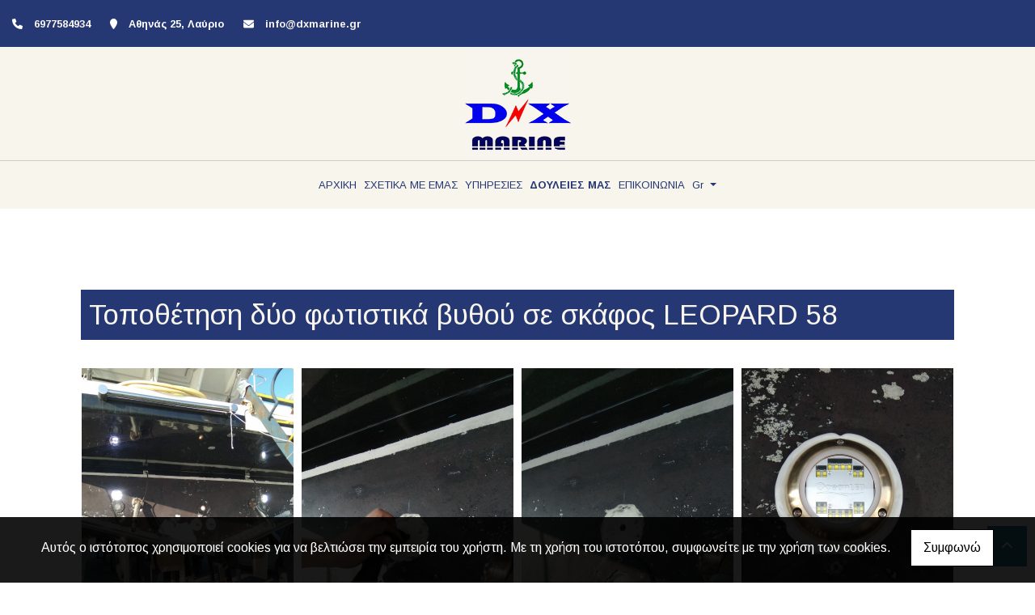

--- FILE ---
content_type: text/html; charset=UTF-8
request_url: https://dxmarine.gr/el/dxmarine-ws03
body_size: 6322
content:
<!DOCTYPE html><html class="no-js" lang="el">
    <head>

        <meta charset="UTF-8">

        <title>Τοποθέτηση δύο φωτιστικά βυθού σε σκάφος LEOPARD 58 - Ηλεκτρολόγος Σκαφών Αναψυχής Αττική | DX MARINE</title>
        <meta name="viewport" content="width=device-width, initial-scale=1">
        <meta name="description" content="Για περισσότερα από 20 χρόνια, η επιχείρησή μας DX MARINE στην Αττική, δραστηριοποιείται με ηλεκτρολογικές εγκαταστάσεις, σε ισχυρά και ασθενή ρεύματα, παρέχοντας ποιοτικές υπηρεσίες" />
        <meta name="keywords" content="Ηλεκτρολόγος Σκαφών Αναψυχής Αττική, Εγκατάσταση Φωτοβολταϊκών σε Σκάφη Αττική, Ηλεκτρολογικές Εγκαταστάσεις Σκαφών Αναψυχής Αττική, Ανακαίνιση Ηλεκτρολογικών Εγκαταστάσεων Σκαφών Αναψυχής Αττική, Ανακατασκευές Σκαφών Αναψυχής Αττική, Επισκευή Σκαφών Αναψυχής Αττική, Αντικατάσταση Κεντρικού Πίνακα Σκαφών Αναψυχής Αττική, Εξωτερικός Φωτισμός Σκαφών Αναψυχής Αττική, Εσωτερικός Φωτισμός Σκαφών Αναψυχής Αττική, Τοποθέτηση Φωτιστικών Βυθού Σκαφών Αναψυχής Αττική, Εγκατάσταση Φωτοβολταϊκών Σκαφών Αναψυχής Αττική, Service σε Μίζες Σκαφών Αναψυχής Αττική,  Service σε Δυναμό Σκαφών Αναψυχής Αττική, " />
        <link rel="shortcut icon" href="https://www.4ty.gr/favicon.ico">

        
        <link rel="alternate" href="https://dxmarine.gr/el/dxmarine-ws03" hreflang="el" /><link rel="alternate" href="https://dxmarine.gr/en/dxmarine-ws03" hreflang="en" />

        <meta property= "og:title" content="ΗΛΕΚΤΡΟΛΟΓΟΙ DX MARINE | Ηλεκτρολόγος Σκαφών Αναψυχής Αττική" />
<meta property= "og:type" content="organization" />
<meta property= "og:url" content="https://dxmarine.gr/el/dxmarine-ws03" />
<meta property= "og:image" content="https://content.4ty.gr/merchants/logos/2022/12/65832-DXLOGOS.jpg" />
<meta property= "og:site_name" content="4ty.gr" />
<meta property= "fb:admins" content="530698414" />
<meta property= "og:description" content="												&nbsp;																											&nbsp;																																				&nbsp;																&nbsp;																DX MARINE						Ηλεκ" />
<meta property= "place:location:latitude" content="37.713776961098" />
<meta property= "place:location:longitude" content="24.053025514767" />
<meta property= "watergategr:contact:street_address" content="Αθηνάς 25" />
<meta property= "watergategr:contact:locality" content="Λαύριο" />
<meta property= "watergategr:contact:region" content="Αττική" />
<meta property= "watergategr:contact:postal_code" content="19500" />
<meta property= "watergategr:contact:country_name" content="Greece" />
<meta property= "watergategr:contact:email" content="info@dxmarine.gr" />
<meta property= "watergategr:contact:phone_number" content="6977584934" />

                <link href="https://fonts.googleapis.com/css?family=Arimo:400,700&display=swap&subset=greek-ext" rel="stylesheet">
        <link rel="stylesheet" href="/templates/bakery_no_tear/vendor/bootstrap/css/bootstrap.min.css" />
                <link rel="stylesheet" href="/templates/bakery_no_tear/template/template-styles.css" media="screen" />
        
        <script src="https://cdn.jsdelivr.net/npm/appblocks@1.3.0/dist/appblocks.min.js"></script>
        <script src="https://www.google.com/recaptcha/api.js?render=explicit"></script>
        

                <script>
            var galinks = ['4ty.gr', '4tyshop.gr', location.hostname.indexOf('www.') == 0 ? location.hostname.substr(4) : location.hostname];
            (function(i,s,o,g,r,a,m){i['GoogleAnalyticsObject']=r;i[r]=i[r]||function(){
                    (i[r].q=i[r].q||[]).push(arguments)},i[r].l=1*new Date();a=s.createElement(o),
                m=s.getElementsByTagName(o)[0];a.async=1;a.src=g;m.parentNode.insertBefore(a,m)
            })(window,document,'script','//www.google-analytics.com/analytics.js','ga');
            ga('create', 'UA-10296950-1', 'auto', {allowLinker: true});
            ga('require', 'linker');
            ga('linker:autoLink', galinks);
            ga('send', 'pageview');
        </script>
        
        
        
        <script>
            var templatePath = "/templates/bakery_no_tear";
        </script>

                
        
        <!-- <script>
            _atrk_opts = { atrk_acct:"+cqim1akGFL1vg", domain:"4ty.gr" ,dynamic: true};
            (function() { var as = document.createElement('script'); as.type = 'text/javascript'; as.async = true; as.src = "https://d31qbv1cthcecs.cloudfront.net/atrk.js"; var s = document.getElementsByTagName('script')[0];s.parentNode.insertBefore(as, s); })();
        </script> -->
        <!-- <noscript><img src="https://d5nxst8fruw4z.cloudfront.net/atrk.gif?account=+cqim1akGFL1vg" class="no-display" height="1" width="1" alt="noscript image for google" /></noscript> -->

        
    </head>


	<body class="view-article " style="">
		<script>
  _atrk_opts = { atrk_acct:"QBkaj1a4ZP00Gu", domain:"4ty.gr",dynamic: true};
  (function() { var as = document.createElement('script'); as.type = 'text/javascript'; as.async = true; as.src = "https://d31qbv1cthcecs.cloudfront.net/atrk.js"; var s = document.getElementsByTagName('script')[0];s.parentNode.insertBefore(as, s); })();
</script>
<noscript><img src="https://d5nxst8fruw4z.cloudfront.net/atrk.gif?account=QBkaj1a4ZP00Gu" style="display:none" height="1" width="1" alt="noscript image for google" /></noscript>
<div id="fb-root"></div>
<script>(function(d, s, id) {
  var js, fjs = d.getElementsByTagName(s)[0];
  if (d.getElementById(id)) return;
  js = d.createElement(s); js.id = id;
  js.src = "//connect.facebook.net/en_GB/all.js#xfbml=1&appId=497486486953614";
  fjs.parentNode.insertBefore(js, fjs);
}(document, 'script', 'facebook-jssdk'));
</script>
		


<header>
    <div id="header-top"  >
    <div class="container">
      <div class="row">


          
            <div class="col-md-8"><div class="contact-info-container">
  
    <span class="contact-info-section">
      <span class="fas fa-phone icon"></span>
      <a href="tel:6977584934"><span>6977584934</span></a>
    </span>
    <span class="contact-info-section">
      <span class="fas fa-map-marker icon"></span>
      <span>&Alpha;&theta;&eta;&nu;ά&sigmaf; 25, Λαύριο</span>
    </span>
          <span class="contact-info-section">
        <span class="fas fa-envelope icon"></span>
        <span><a href="mailto:info@dxmarine.gr">info@dxmarine.gr</a></span>
      </span>
    
  </div></div>
            <ul class="social-container col-md">

  
  
    
  
    
  
  </ul>


            <div id="searchform-container" class="closed">
              <form id="search-form" action="/el/anazitisi" method="POST"><div class="form-group"><label for="search-input" style="display:none;">Search Input</label><input type="text" class="form-control" id="search-input" name="query" placeholder="Αναζήτηση" value="" /></div></form>              <span class="open-icon"><a href="#"><i class="fas fa-search"></i><span style="display:none;">Search</span></a></span>
              <span class="close-icon hide"><a href="#"><i class="fas fa-times"></i><span style="display:none;">Close</span></a></span>
            </div>

          
      </div>
    </div>
  </div>



    <div id="header-middle"  ></div>

    <div id="header-bottom"  >
    <div class="container">
      <div class="row">
        


<nav class="navbar navbar-expand-lg navbar-light" id="main-nav">

			<a id="logo" class="navbar-brand" itemscope itemtype="http://schema.org/ImageObject" href="https://dxmarine.gr/el/Ilektrologos-Skafon-Anapsyhis-Attiki">
		<meta itemprop="contentUrl" content="https://content.4ty.gr/merchants/logos/2022/12/65832-DXLOGOS.jpg">
		<meta itemprop="name" content="DX MARINE | &Eta;&lambda;&epsilon;&kappa;&tau;&rho;&omicron;&lambda;ό&gamma;&omicron;&sigmaf; &Sigma;&kappa;&alpha;&phi;ώ&nu; &Alpha;&nu;&alpha;&psi;&upsilon;&chi;ή&sigmaf; &Alpha;&tau;&tau;&iota;&kappa;ή">
		<img src="https://content.4ty.gr/merchants/logos/2022/12/65832-DXLOGOS.jpg" alt="DX MARINE | Ηλεκτρολόγος Σκαφών Αναψυχής Αττική" style="" />
	</a>

	<button class="navbar-toggler" type="button" data-toggle="collapse" data-target="#mainNavContent" aria-controls="mainNavContent" aria-expanded="false" aria-label="Toggle navigation">
		<span class="fas fa-bars"></span>
	</button>

	<div class="collapse navbar-collapse" id="mainNavContent">
		<ul class="navbar-nav">

						
			<li class=" nav-item ">
				<a href="https://dxmarine.gr/el/Ilektrologos-Skafon-Anapsyhis-Attiki" title="ΑΡΧΙΚΗ" class="nav-link"  style="" target="_self" >
					ΑΡΧΙΚΗ				</a>

				
				</li>
			
			<li class="  nav-item ">
				<a href="https://dxmarine.gr/el/Ilektrologos-Skafon-Anapsyhis-Attiki-SHETIKA-ME-EMAS" title="ΣΧΕΤΙΚΑ ΜΕ ΕΜΑΣ" class="nav-link"  style="" target="_self" >
					ΣΧΕΤΙΚΑ ΜΕ ΕΜΑΣ				</a>

				
				</li>
			
			<li class="  nav-item ">
				<a href="https://dxmarine.gr/el/Ilektrologos-Skafon-Anapsyhis-Attiki-YPIRESIES-" title="ΥΠΗΡΕΣΙΕΣ " class="nav-link"  style="" target="_self" >
					ΥΠΗΡΕΣΙΕΣ 				</a>

				
				</li>
			
			<li class=" nav-item  hidden ">
				<a href="https://dxmarine.gr/el/Ilektrologos-Skafon-Anapsyhis-Attiki-Fotografies" title="ΦΩΤΟΓΡΑΦΙΕΣ " class="nav-link"  style="" target="_self" >
					ΦΩΤΟΓΡΑΦΙΕΣ 				</a>

				
				</li>
			
			<li class="active nav-item ">
				<a href="https://dxmarine.gr/el/Ilektrologos-Skafon-Anapsyhis-Attiki-DOYLEIES-MAS" title="ΔΟΥΛΕΙΕΣ ΜΑΣ" class="nav-link"  style="" target="_self" >
					ΔΟΥΛΕΙΕΣ ΜΑΣ				</a>

				
				</li>
			
			<li class=" nav-item ">
				<a href="https://dxmarine.gr/el/Ilektrologos-Skafon-Anapsyhis-Attiki-Epikoinonia" title="ΕΠΙΚΟΙΝΩΝΙΑ" class="nav-link"  style="" target="_self" >
					ΕΠΙΚΟΙΝΩΝΙΑ				</a>

				
				</li>
			
			<li class="nav-item dropdown langs">
				
    <a class="nav-link dropdown-toggle" href="#" id="langsDropdown" role="button" data-toggle="dropdown" aria-haspopup="true" aria-expanded="false" title="Change language">
        Gr    </a>
    <div class="langsDropdown dropdown-menu dropdown-menu-right" aria-labelledby="langsDropdown">
                    <a class="dropdown-item active el" 
               href="https://dxmarine.gr/el/dxmarine-ws03?" title="Gr">
                Gr            </a>
                    <a class="dropdown-item  en" 
               href="https://dxmarine.gr/en/dxmarine-ws03?" title="En">
                En            </a>
            </div>
			</li>
		</ul>
	</div>
</nav>
      </div>
    </div>
  </div>

  <div id="spacer"></div>
  
          <!-- Color -->
      <link rel="stylesheet" href="/templates/bakery_no_tear/template/colors/blue/color.css" media="screen" />
      <script src="/templates/bakery_no_tear/template/colors/blue/color.js"></script>
    
      
    <div id="fb-root"></div>
  <!-- <script async defer crossorigin="anonymous" src="https://connect.facebook.net/el_GR/sdk.js#xfbml=1&version=v4.0&appId=718602401937660&autoLogAppEvents=1"></script> -->

  
    
</header>

		<main id="view-article">

			<h2>Τοποθέτηση δύο φωτιστικά βυθού σε σκάφος LEOPARD 58 </h2>
			<article id="view-article-content" class="noPicture">
				<img class="lazyload" data-src="https://content.4ty.gr/merchants/65832/articles/5078/large/dxmarine27122022-18.jpg" alt="Τοποθέτηση δύο φωτιστικά βυθού σε σκάφος LEOPARD 58 {noPicture}" id="article-image" />
				<table align="center" border="0" cellpadding="0" cellspacing="0" class="small smart-gallery submenu-gallery zoom" style="width:98%">
	<tbody>
		<tr>
			<td><a href="https://reseller-content.4ty.gr/site2/chris-ftp/maios2022/dxmarine27122022-13.jpg"><img alt="" src="https://reseller-content.4ty.gr/site2/chris-ftp/maios2022/dxmarine27122022-13.jpg" style="height:400px; width:300px" /></a> <a href="https://reseller-content.4ty.gr/site2/chris-ftp/maios2022/dxmarine27122022-14.jpg"><img alt="" src="https://reseller-content.4ty.gr/site2/chris-ftp/maios2022/dxmarine27122022-14.jpg" style="height:400px; width:300px" /></a> <a href="https://reseller-content.4ty.gr/site2/chris-ftp/maios2022/dxmarine27122022-15.jpg"><img alt="" src="https://reseller-content.4ty.gr/site2/chris-ftp/maios2022/dxmarine27122022-15.jpg" style="height:400px; width:300px" /></a> <a href="https://reseller-content.4ty.gr/site2/chris-ftp/maios2022/dxmarine27122022-16.jpg"><img alt="" src="https://reseller-content.4ty.gr/site2/chris-ftp/maios2022/dxmarine27122022-16.jpg" style="height:400px; width:300px" /></a> <a href="https://reseller-content.4ty.gr/site2/chris-ftp/maios2022/dxmarine27122022-17.jpg"><img alt="" src="https://reseller-content.4ty.gr/site2/chris-ftp/maios2022/dxmarine27122022-17.jpg" style="height:400px; width:300px" /></a> <a href="https://reseller-content.4ty.gr/site2/chris-ftp/maios2022/dxmarine27122022-18.jpg"><img alt="" src="https://reseller-content.4ty.gr/site2/chris-ftp/maios2022/dxmarine27122022-18.jpg" style="height:400px; width:300px" /></a></td>
		</tr>
	</tbody>
</table>

<p>&nbsp;</p>
				
				<a href="https://dxmarine.gr/el/Ilektrologos-Skafon-Anapsyhis-Attiki-DOYLEIES-MAS" title="Πίσω" class="back-to-catalog">
					Πίσω				</a>
			</article>

		</main>

		
<div id="move-top">
  <span class="fas fa-chevron-up"></span>
</div>

<footer id="footer">
  <div class="container-fluid">

    
      <div class="row">

        <div class="col-md-6 left">
                      
                            <link rel="stylesheet" href="https://unpkg.com/leaflet@1.5.1/dist/leaflet.css"
                integrity="sha512-xwE/Az9zrjBIphAcBb3F6JVqxf46+CDLwfLMHloNu6KEQCAWi6HcDUbeOfBIptF7tcCzusKFjFw2yuvEpDL9wQ=="
                crossorigin=""
              />
              <script src="https://unpkg.com/leaflet@1.5.1/dist/leaflet.js"
                integrity="sha512-GffPMF3RvMeYyc1LWMHtK8EbPv0iNZ8/oTtHPx9/cc2ILxQ+u905qIwdpULaqDkyBKgOaB57QTMg7ztg8Jm2Og=="
                crossorigin="" async>
              </script>
              <div id="home-map" class="map-holder osm lazyload" itemscope itemtype="http://schema.org/Map"
                data-x="37.713776961098"
                data-y="24.053025514767"
              >
              </div>
                    </div>

        <div class="col-md-6 right">
          
    <section class="row contactform">
        <div class="container" id="contact-form">
            <form action="?" method="post" class="row">
                                <div class="col-md-4">
                    <div id="basic-contact-fields">
                        <div class="form-group">
                            <label for="fullName">Ονομ/νυμο</label>
                            <input type="text" class="form-control" id="fullName" name="fullName" required />
                        </div>
                        <div class="form-group">
                            <label for="email">E-mail</label>
                            <input type="email" class="form-control" id="email" name="email" required />
                        </div>
                        <div class="form-group">
                            <label for="phone">Τηλέφωνο</label>
                            <input type="tel" class="form-control" id="phone" name="phone" />
                        </div>
                    </div>


                                                            

                </div>
                <div class="col-md-8 notes-container">
                    <div class="form-group">
                        <label for="notes">Σημειώσεις</label>
                        <textarea class="form-control" id="notes" name="notes"></textarea>
                    </div>
                </div>

                <div class="col-md-12">
                    <div class="form-group actions">
                  <div id="g-recaptcha" class="g-recaptcha" data-sitekey="6LeUnYoUAAAAAFDJYsZBhnd905OPQYG5B9xT1VRm"></div>
                        <button class="btn button inverted" type="submit">Αποστολή</button>
                    </div>
                </div>

            </form>
        </div>
    </section>
              <h1 id="page-title">Τοποθέτηση δύο φωτιστικά βυθού σε σκάφος LEOPARD 58 </h1>
          <div class="contact-info">
            <div class="contact-info-container">
  
    <span class="contact-info-section">
      <span class="fas fa-phone icon"></span>
      <a href="tel:6977584934"><span>6977584934</span></a>
    </span>
    <span class="contact-info-section">
      <span class="fas fa-map-marker icon"></span>
      <span>&Alpha;&theta;&eta;&nu;ά&sigmaf; 25, Λαύριο</span>
    </span>
          <span class="contact-info-section">
        <span class="fas fa-envelope icon"></span>
        <span><a href="mailto:info@dxmarine.gr">info@dxmarine.gr</a></span>
      </span>
    
  </div>          </div>
          <div class="social">
            <ul class="social-container col-md">

  
  
    
  
    
  
  </ul>


          </div>
          <div class="logo">
            <a id="fourty-logo" href="http://demoplus.4ty.gr/">
              <img class="img-fluid" src="/templates/bakery_no_tear/images/footer-logo.png" alt="Power by 4ty.gr" />
            </a>
          </div>
        </div>

      </div>

    

  </div>
</footer>
		
        <div id="cookie-notice">
            <p>Αυτός ο ιστότοπος χρησιμοποιεί cookies για να βελτιώσει την εμπειρία του χρήστη. Με τη χρήση του ιστοτόπου, συμφωνείτε με την χρήση των cookies.</p>
            <button id="cookies-agree">Συμφωνώ</button>
        </div>
        
<script>
    // Set all the global data we need.
    var useLocalData = false;
    var headerText = '';
        var templatePath = "/templates/bakery_no_tear";
    var domain = "4ty.gr";
    var lang = "el";
    var merchant = {
        lat: 37.713776961098,
        lng: 24.053025514767,
        eponymia: 'DX MARINE | &Eta;&lambda;&epsilon;&kappa;&tau;&rho;&omicron;&lambda;ό&gamma;&omicron;&sigmaf; &Sigma;&kappa;&alpha;&phi;ώ&nu; &Alpha;&nu;&alpha;&psi;&upsilon;&chi;ή&sigmaf; &Alpha;&tau;&tau;&iota;&kappa;ή',
        address: '&Alpha;&theta;&eta;&nu;ά&sigmaf; 25, 19500 Λαύριο',
        phones: '6977584934'
    };
    var contact = {
        displayMsg: "false"
    };
    var trans = {
        tel: 'Τηλ.'
    };
    var ads = new Array();
</script>

<script src="/templates/bakery_no_tear/vendor/jquery-3.4.1.min.js"></script>
<script src="/templates/bakery_no_tear/template/libraries.js" defer></script>
<script src="/templates/bakery_no_tear/template/main.js" defer></script>

    <script src="/js/cookies.js" defer></script>


<script>
    function toggleDebugToolbar() {
        $('#debug-toolbar').toggleClass('open');
    }

    $('.debug-content-toggler').on('click', function(e) {
        $(e.target).nextAll('.tab').first().slideToggle('fast');
    });
</script>		<link rel="stylesheet" href="/templates/submenuextras-master/extras_bs4.css" media="screen" />
		<script src="/templates/submenuextras-master/extras_bs4.js" defer></script>
		
<!-- Root element of PhotoSwipe. Must have class pswp. -->
<div class="pswp" tabindex="-1" role="dialog" aria-hidden="true">

    <!-- Background of PhotoSwipe. 
         It's a separate element as animating opacity is faster than rgba(). -->
    <div class="pswp__bg"></div>

    <!-- Slides wrapper with overflow:hidden. -->
    <div class="pswp__scroll-wrap">

        <!-- Container that holds slides. 
            PhotoSwipe keeps only 3 of them in the DOM to save memory.
            Don't modify these 3 pswp__item elements, data is added later on. -->
        <div class="pswp__container">
            <div class="pswp__item"></div>
            <div class="pswp__item"></div>
            <div class="pswp__item"></div>
        </div>

        <!-- Default (PhotoSwipeUI_Default) interface on top of sliding area. Can be changed. -->
        <div class="pswp__ui pswp__ui--hidden">

            <div class="pswp__top-bar">

                <!--  Controls are self-explanatory. Order can be changed. -->

                <div class="pswp__counter"></div>

                <button class="pswp__button pswp__button--close" title="Close (Esc)"></button>

                <button class="pswp__button pswp__button--share" title="Share"></button>

                <button class="pswp__button pswp__button--fs" title="Toggle fullscreen"></button>

                <button class="pswp__button pswp__button--zoom" title="Zoom in/out"></button>

                <!-- Preloader demo http://codepen.io/dimsemenov/pen/yyBWoR -->
                <!-- element will get class pswp__preloader--active when preloader is running -->
                <div class="pswp__preloader">
                    <div class="pswp__preloader__icn">
                      <div class="pswp__preloader__cut">
                        <div class="pswp__preloader__donut"></div>
                      </div>
                    </div>
                </div>
            </div>

            <div class="pswp__share-modal pswp__share-modal--hidden pswp__single-tap">
                <div class="pswp__share-tooltip"></div> 
            </div>

            <button class="pswp__button pswp__button--arrow--left" title="Previous (arrow left)">
            </button>

            <button class="pswp__button pswp__button--arrow--right" title="Next (arrow right)">
            </button>

            <div class="pswp__caption">
                <div class="pswp__caption__center"></div>
            </div>

        </div>

    </div>

</div>

<link rel="stylesheet" href="/templates/bakery_no_tear/vendor/photoswipe/photoswipe.css" />
<link rel="stylesheet" href="/templates/bakery_no_tear/vendor/photoswipe/default-skin/default-skin.css" />
<script src="/templates/bakery_no_tear/vendor/photoswipe/photoswipe.js"></script>
<script src="/templates/bakery_no_tear/vendor/photoswipe/photoswipe-ui-default.js"></script>
<script src="/templates/bakery_no_tear/js/init_photoswipe.js" defer></script>
	</body>
</html>


--- FILE ---
content_type: text/html; charset=utf-8
request_url: https://www.google.com/recaptcha/api2/anchor?ar=1&k=6LeUnYoUAAAAAFDJYsZBhnd905OPQYG5B9xT1VRm&co=aHR0cHM6Ly9keG1hcmluZS5ncjo0NDM.&hl=en&v=N67nZn4AqZkNcbeMu4prBgzg&size=normal&anchor-ms=20000&execute-ms=30000&cb=5dioa46jevtx
body_size: 49601
content:
<!DOCTYPE HTML><html dir="ltr" lang="en"><head><meta http-equiv="Content-Type" content="text/html; charset=UTF-8">
<meta http-equiv="X-UA-Compatible" content="IE=edge">
<title>reCAPTCHA</title>
<style type="text/css">
/* cyrillic-ext */
@font-face {
  font-family: 'Roboto';
  font-style: normal;
  font-weight: 400;
  font-stretch: 100%;
  src: url(//fonts.gstatic.com/s/roboto/v48/KFO7CnqEu92Fr1ME7kSn66aGLdTylUAMa3GUBHMdazTgWw.woff2) format('woff2');
  unicode-range: U+0460-052F, U+1C80-1C8A, U+20B4, U+2DE0-2DFF, U+A640-A69F, U+FE2E-FE2F;
}
/* cyrillic */
@font-face {
  font-family: 'Roboto';
  font-style: normal;
  font-weight: 400;
  font-stretch: 100%;
  src: url(//fonts.gstatic.com/s/roboto/v48/KFO7CnqEu92Fr1ME7kSn66aGLdTylUAMa3iUBHMdazTgWw.woff2) format('woff2');
  unicode-range: U+0301, U+0400-045F, U+0490-0491, U+04B0-04B1, U+2116;
}
/* greek-ext */
@font-face {
  font-family: 'Roboto';
  font-style: normal;
  font-weight: 400;
  font-stretch: 100%;
  src: url(//fonts.gstatic.com/s/roboto/v48/KFO7CnqEu92Fr1ME7kSn66aGLdTylUAMa3CUBHMdazTgWw.woff2) format('woff2');
  unicode-range: U+1F00-1FFF;
}
/* greek */
@font-face {
  font-family: 'Roboto';
  font-style: normal;
  font-weight: 400;
  font-stretch: 100%;
  src: url(//fonts.gstatic.com/s/roboto/v48/KFO7CnqEu92Fr1ME7kSn66aGLdTylUAMa3-UBHMdazTgWw.woff2) format('woff2');
  unicode-range: U+0370-0377, U+037A-037F, U+0384-038A, U+038C, U+038E-03A1, U+03A3-03FF;
}
/* math */
@font-face {
  font-family: 'Roboto';
  font-style: normal;
  font-weight: 400;
  font-stretch: 100%;
  src: url(//fonts.gstatic.com/s/roboto/v48/KFO7CnqEu92Fr1ME7kSn66aGLdTylUAMawCUBHMdazTgWw.woff2) format('woff2');
  unicode-range: U+0302-0303, U+0305, U+0307-0308, U+0310, U+0312, U+0315, U+031A, U+0326-0327, U+032C, U+032F-0330, U+0332-0333, U+0338, U+033A, U+0346, U+034D, U+0391-03A1, U+03A3-03A9, U+03B1-03C9, U+03D1, U+03D5-03D6, U+03F0-03F1, U+03F4-03F5, U+2016-2017, U+2034-2038, U+203C, U+2040, U+2043, U+2047, U+2050, U+2057, U+205F, U+2070-2071, U+2074-208E, U+2090-209C, U+20D0-20DC, U+20E1, U+20E5-20EF, U+2100-2112, U+2114-2115, U+2117-2121, U+2123-214F, U+2190, U+2192, U+2194-21AE, U+21B0-21E5, U+21F1-21F2, U+21F4-2211, U+2213-2214, U+2216-22FF, U+2308-230B, U+2310, U+2319, U+231C-2321, U+2336-237A, U+237C, U+2395, U+239B-23B7, U+23D0, U+23DC-23E1, U+2474-2475, U+25AF, U+25B3, U+25B7, U+25BD, U+25C1, U+25CA, U+25CC, U+25FB, U+266D-266F, U+27C0-27FF, U+2900-2AFF, U+2B0E-2B11, U+2B30-2B4C, U+2BFE, U+3030, U+FF5B, U+FF5D, U+1D400-1D7FF, U+1EE00-1EEFF;
}
/* symbols */
@font-face {
  font-family: 'Roboto';
  font-style: normal;
  font-weight: 400;
  font-stretch: 100%;
  src: url(//fonts.gstatic.com/s/roboto/v48/KFO7CnqEu92Fr1ME7kSn66aGLdTylUAMaxKUBHMdazTgWw.woff2) format('woff2');
  unicode-range: U+0001-000C, U+000E-001F, U+007F-009F, U+20DD-20E0, U+20E2-20E4, U+2150-218F, U+2190, U+2192, U+2194-2199, U+21AF, U+21E6-21F0, U+21F3, U+2218-2219, U+2299, U+22C4-22C6, U+2300-243F, U+2440-244A, U+2460-24FF, U+25A0-27BF, U+2800-28FF, U+2921-2922, U+2981, U+29BF, U+29EB, U+2B00-2BFF, U+4DC0-4DFF, U+FFF9-FFFB, U+10140-1018E, U+10190-1019C, U+101A0, U+101D0-101FD, U+102E0-102FB, U+10E60-10E7E, U+1D2C0-1D2D3, U+1D2E0-1D37F, U+1F000-1F0FF, U+1F100-1F1AD, U+1F1E6-1F1FF, U+1F30D-1F30F, U+1F315, U+1F31C, U+1F31E, U+1F320-1F32C, U+1F336, U+1F378, U+1F37D, U+1F382, U+1F393-1F39F, U+1F3A7-1F3A8, U+1F3AC-1F3AF, U+1F3C2, U+1F3C4-1F3C6, U+1F3CA-1F3CE, U+1F3D4-1F3E0, U+1F3ED, U+1F3F1-1F3F3, U+1F3F5-1F3F7, U+1F408, U+1F415, U+1F41F, U+1F426, U+1F43F, U+1F441-1F442, U+1F444, U+1F446-1F449, U+1F44C-1F44E, U+1F453, U+1F46A, U+1F47D, U+1F4A3, U+1F4B0, U+1F4B3, U+1F4B9, U+1F4BB, U+1F4BF, U+1F4C8-1F4CB, U+1F4D6, U+1F4DA, U+1F4DF, U+1F4E3-1F4E6, U+1F4EA-1F4ED, U+1F4F7, U+1F4F9-1F4FB, U+1F4FD-1F4FE, U+1F503, U+1F507-1F50B, U+1F50D, U+1F512-1F513, U+1F53E-1F54A, U+1F54F-1F5FA, U+1F610, U+1F650-1F67F, U+1F687, U+1F68D, U+1F691, U+1F694, U+1F698, U+1F6AD, U+1F6B2, U+1F6B9-1F6BA, U+1F6BC, U+1F6C6-1F6CF, U+1F6D3-1F6D7, U+1F6E0-1F6EA, U+1F6F0-1F6F3, U+1F6F7-1F6FC, U+1F700-1F7FF, U+1F800-1F80B, U+1F810-1F847, U+1F850-1F859, U+1F860-1F887, U+1F890-1F8AD, U+1F8B0-1F8BB, U+1F8C0-1F8C1, U+1F900-1F90B, U+1F93B, U+1F946, U+1F984, U+1F996, U+1F9E9, U+1FA00-1FA6F, U+1FA70-1FA7C, U+1FA80-1FA89, U+1FA8F-1FAC6, U+1FACE-1FADC, U+1FADF-1FAE9, U+1FAF0-1FAF8, U+1FB00-1FBFF;
}
/* vietnamese */
@font-face {
  font-family: 'Roboto';
  font-style: normal;
  font-weight: 400;
  font-stretch: 100%;
  src: url(//fonts.gstatic.com/s/roboto/v48/KFO7CnqEu92Fr1ME7kSn66aGLdTylUAMa3OUBHMdazTgWw.woff2) format('woff2');
  unicode-range: U+0102-0103, U+0110-0111, U+0128-0129, U+0168-0169, U+01A0-01A1, U+01AF-01B0, U+0300-0301, U+0303-0304, U+0308-0309, U+0323, U+0329, U+1EA0-1EF9, U+20AB;
}
/* latin-ext */
@font-face {
  font-family: 'Roboto';
  font-style: normal;
  font-weight: 400;
  font-stretch: 100%;
  src: url(//fonts.gstatic.com/s/roboto/v48/KFO7CnqEu92Fr1ME7kSn66aGLdTylUAMa3KUBHMdazTgWw.woff2) format('woff2');
  unicode-range: U+0100-02BA, U+02BD-02C5, U+02C7-02CC, U+02CE-02D7, U+02DD-02FF, U+0304, U+0308, U+0329, U+1D00-1DBF, U+1E00-1E9F, U+1EF2-1EFF, U+2020, U+20A0-20AB, U+20AD-20C0, U+2113, U+2C60-2C7F, U+A720-A7FF;
}
/* latin */
@font-face {
  font-family: 'Roboto';
  font-style: normal;
  font-weight: 400;
  font-stretch: 100%;
  src: url(//fonts.gstatic.com/s/roboto/v48/KFO7CnqEu92Fr1ME7kSn66aGLdTylUAMa3yUBHMdazQ.woff2) format('woff2');
  unicode-range: U+0000-00FF, U+0131, U+0152-0153, U+02BB-02BC, U+02C6, U+02DA, U+02DC, U+0304, U+0308, U+0329, U+2000-206F, U+20AC, U+2122, U+2191, U+2193, U+2212, U+2215, U+FEFF, U+FFFD;
}
/* cyrillic-ext */
@font-face {
  font-family: 'Roboto';
  font-style: normal;
  font-weight: 500;
  font-stretch: 100%;
  src: url(//fonts.gstatic.com/s/roboto/v48/KFO7CnqEu92Fr1ME7kSn66aGLdTylUAMa3GUBHMdazTgWw.woff2) format('woff2');
  unicode-range: U+0460-052F, U+1C80-1C8A, U+20B4, U+2DE0-2DFF, U+A640-A69F, U+FE2E-FE2F;
}
/* cyrillic */
@font-face {
  font-family: 'Roboto';
  font-style: normal;
  font-weight: 500;
  font-stretch: 100%;
  src: url(//fonts.gstatic.com/s/roboto/v48/KFO7CnqEu92Fr1ME7kSn66aGLdTylUAMa3iUBHMdazTgWw.woff2) format('woff2');
  unicode-range: U+0301, U+0400-045F, U+0490-0491, U+04B0-04B1, U+2116;
}
/* greek-ext */
@font-face {
  font-family: 'Roboto';
  font-style: normal;
  font-weight: 500;
  font-stretch: 100%;
  src: url(//fonts.gstatic.com/s/roboto/v48/KFO7CnqEu92Fr1ME7kSn66aGLdTylUAMa3CUBHMdazTgWw.woff2) format('woff2');
  unicode-range: U+1F00-1FFF;
}
/* greek */
@font-face {
  font-family: 'Roboto';
  font-style: normal;
  font-weight: 500;
  font-stretch: 100%;
  src: url(//fonts.gstatic.com/s/roboto/v48/KFO7CnqEu92Fr1ME7kSn66aGLdTylUAMa3-UBHMdazTgWw.woff2) format('woff2');
  unicode-range: U+0370-0377, U+037A-037F, U+0384-038A, U+038C, U+038E-03A1, U+03A3-03FF;
}
/* math */
@font-face {
  font-family: 'Roboto';
  font-style: normal;
  font-weight: 500;
  font-stretch: 100%;
  src: url(//fonts.gstatic.com/s/roboto/v48/KFO7CnqEu92Fr1ME7kSn66aGLdTylUAMawCUBHMdazTgWw.woff2) format('woff2');
  unicode-range: U+0302-0303, U+0305, U+0307-0308, U+0310, U+0312, U+0315, U+031A, U+0326-0327, U+032C, U+032F-0330, U+0332-0333, U+0338, U+033A, U+0346, U+034D, U+0391-03A1, U+03A3-03A9, U+03B1-03C9, U+03D1, U+03D5-03D6, U+03F0-03F1, U+03F4-03F5, U+2016-2017, U+2034-2038, U+203C, U+2040, U+2043, U+2047, U+2050, U+2057, U+205F, U+2070-2071, U+2074-208E, U+2090-209C, U+20D0-20DC, U+20E1, U+20E5-20EF, U+2100-2112, U+2114-2115, U+2117-2121, U+2123-214F, U+2190, U+2192, U+2194-21AE, U+21B0-21E5, U+21F1-21F2, U+21F4-2211, U+2213-2214, U+2216-22FF, U+2308-230B, U+2310, U+2319, U+231C-2321, U+2336-237A, U+237C, U+2395, U+239B-23B7, U+23D0, U+23DC-23E1, U+2474-2475, U+25AF, U+25B3, U+25B7, U+25BD, U+25C1, U+25CA, U+25CC, U+25FB, U+266D-266F, U+27C0-27FF, U+2900-2AFF, U+2B0E-2B11, U+2B30-2B4C, U+2BFE, U+3030, U+FF5B, U+FF5D, U+1D400-1D7FF, U+1EE00-1EEFF;
}
/* symbols */
@font-face {
  font-family: 'Roboto';
  font-style: normal;
  font-weight: 500;
  font-stretch: 100%;
  src: url(//fonts.gstatic.com/s/roboto/v48/KFO7CnqEu92Fr1ME7kSn66aGLdTylUAMaxKUBHMdazTgWw.woff2) format('woff2');
  unicode-range: U+0001-000C, U+000E-001F, U+007F-009F, U+20DD-20E0, U+20E2-20E4, U+2150-218F, U+2190, U+2192, U+2194-2199, U+21AF, U+21E6-21F0, U+21F3, U+2218-2219, U+2299, U+22C4-22C6, U+2300-243F, U+2440-244A, U+2460-24FF, U+25A0-27BF, U+2800-28FF, U+2921-2922, U+2981, U+29BF, U+29EB, U+2B00-2BFF, U+4DC0-4DFF, U+FFF9-FFFB, U+10140-1018E, U+10190-1019C, U+101A0, U+101D0-101FD, U+102E0-102FB, U+10E60-10E7E, U+1D2C0-1D2D3, U+1D2E0-1D37F, U+1F000-1F0FF, U+1F100-1F1AD, U+1F1E6-1F1FF, U+1F30D-1F30F, U+1F315, U+1F31C, U+1F31E, U+1F320-1F32C, U+1F336, U+1F378, U+1F37D, U+1F382, U+1F393-1F39F, U+1F3A7-1F3A8, U+1F3AC-1F3AF, U+1F3C2, U+1F3C4-1F3C6, U+1F3CA-1F3CE, U+1F3D4-1F3E0, U+1F3ED, U+1F3F1-1F3F3, U+1F3F5-1F3F7, U+1F408, U+1F415, U+1F41F, U+1F426, U+1F43F, U+1F441-1F442, U+1F444, U+1F446-1F449, U+1F44C-1F44E, U+1F453, U+1F46A, U+1F47D, U+1F4A3, U+1F4B0, U+1F4B3, U+1F4B9, U+1F4BB, U+1F4BF, U+1F4C8-1F4CB, U+1F4D6, U+1F4DA, U+1F4DF, U+1F4E3-1F4E6, U+1F4EA-1F4ED, U+1F4F7, U+1F4F9-1F4FB, U+1F4FD-1F4FE, U+1F503, U+1F507-1F50B, U+1F50D, U+1F512-1F513, U+1F53E-1F54A, U+1F54F-1F5FA, U+1F610, U+1F650-1F67F, U+1F687, U+1F68D, U+1F691, U+1F694, U+1F698, U+1F6AD, U+1F6B2, U+1F6B9-1F6BA, U+1F6BC, U+1F6C6-1F6CF, U+1F6D3-1F6D7, U+1F6E0-1F6EA, U+1F6F0-1F6F3, U+1F6F7-1F6FC, U+1F700-1F7FF, U+1F800-1F80B, U+1F810-1F847, U+1F850-1F859, U+1F860-1F887, U+1F890-1F8AD, U+1F8B0-1F8BB, U+1F8C0-1F8C1, U+1F900-1F90B, U+1F93B, U+1F946, U+1F984, U+1F996, U+1F9E9, U+1FA00-1FA6F, U+1FA70-1FA7C, U+1FA80-1FA89, U+1FA8F-1FAC6, U+1FACE-1FADC, U+1FADF-1FAE9, U+1FAF0-1FAF8, U+1FB00-1FBFF;
}
/* vietnamese */
@font-face {
  font-family: 'Roboto';
  font-style: normal;
  font-weight: 500;
  font-stretch: 100%;
  src: url(//fonts.gstatic.com/s/roboto/v48/KFO7CnqEu92Fr1ME7kSn66aGLdTylUAMa3OUBHMdazTgWw.woff2) format('woff2');
  unicode-range: U+0102-0103, U+0110-0111, U+0128-0129, U+0168-0169, U+01A0-01A1, U+01AF-01B0, U+0300-0301, U+0303-0304, U+0308-0309, U+0323, U+0329, U+1EA0-1EF9, U+20AB;
}
/* latin-ext */
@font-face {
  font-family: 'Roboto';
  font-style: normal;
  font-weight: 500;
  font-stretch: 100%;
  src: url(//fonts.gstatic.com/s/roboto/v48/KFO7CnqEu92Fr1ME7kSn66aGLdTylUAMa3KUBHMdazTgWw.woff2) format('woff2');
  unicode-range: U+0100-02BA, U+02BD-02C5, U+02C7-02CC, U+02CE-02D7, U+02DD-02FF, U+0304, U+0308, U+0329, U+1D00-1DBF, U+1E00-1E9F, U+1EF2-1EFF, U+2020, U+20A0-20AB, U+20AD-20C0, U+2113, U+2C60-2C7F, U+A720-A7FF;
}
/* latin */
@font-face {
  font-family: 'Roboto';
  font-style: normal;
  font-weight: 500;
  font-stretch: 100%;
  src: url(//fonts.gstatic.com/s/roboto/v48/KFO7CnqEu92Fr1ME7kSn66aGLdTylUAMa3yUBHMdazQ.woff2) format('woff2');
  unicode-range: U+0000-00FF, U+0131, U+0152-0153, U+02BB-02BC, U+02C6, U+02DA, U+02DC, U+0304, U+0308, U+0329, U+2000-206F, U+20AC, U+2122, U+2191, U+2193, U+2212, U+2215, U+FEFF, U+FFFD;
}
/* cyrillic-ext */
@font-face {
  font-family: 'Roboto';
  font-style: normal;
  font-weight: 900;
  font-stretch: 100%;
  src: url(//fonts.gstatic.com/s/roboto/v48/KFO7CnqEu92Fr1ME7kSn66aGLdTylUAMa3GUBHMdazTgWw.woff2) format('woff2');
  unicode-range: U+0460-052F, U+1C80-1C8A, U+20B4, U+2DE0-2DFF, U+A640-A69F, U+FE2E-FE2F;
}
/* cyrillic */
@font-face {
  font-family: 'Roboto';
  font-style: normal;
  font-weight: 900;
  font-stretch: 100%;
  src: url(//fonts.gstatic.com/s/roboto/v48/KFO7CnqEu92Fr1ME7kSn66aGLdTylUAMa3iUBHMdazTgWw.woff2) format('woff2');
  unicode-range: U+0301, U+0400-045F, U+0490-0491, U+04B0-04B1, U+2116;
}
/* greek-ext */
@font-face {
  font-family: 'Roboto';
  font-style: normal;
  font-weight: 900;
  font-stretch: 100%;
  src: url(//fonts.gstatic.com/s/roboto/v48/KFO7CnqEu92Fr1ME7kSn66aGLdTylUAMa3CUBHMdazTgWw.woff2) format('woff2');
  unicode-range: U+1F00-1FFF;
}
/* greek */
@font-face {
  font-family: 'Roboto';
  font-style: normal;
  font-weight: 900;
  font-stretch: 100%;
  src: url(//fonts.gstatic.com/s/roboto/v48/KFO7CnqEu92Fr1ME7kSn66aGLdTylUAMa3-UBHMdazTgWw.woff2) format('woff2');
  unicode-range: U+0370-0377, U+037A-037F, U+0384-038A, U+038C, U+038E-03A1, U+03A3-03FF;
}
/* math */
@font-face {
  font-family: 'Roboto';
  font-style: normal;
  font-weight: 900;
  font-stretch: 100%;
  src: url(//fonts.gstatic.com/s/roboto/v48/KFO7CnqEu92Fr1ME7kSn66aGLdTylUAMawCUBHMdazTgWw.woff2) format('woff2');
  unicode-range: U+0302-0303, U+0305, U+0307-0308, U+0310, U+0312, U+0315, U+031A, U+0326-0327, U+032C, U+032F-0330, U+0332-0333, U+0338, U+033A, U+0346, U+034D, U+0391-03A1, U+03A3-03A9, U+03B1-03C9, U+03D1, U+03D5-03D6, U+03F0-03F1, U+03F4-03F5, U+2016-2017, U+2034-2038, U+203C, U+2040, U+2043, U+2047, U+2050, U+2057, U+205F, U+2070-2071, U+2074-208E, U+2090-209C, U+20D0-20DC, U+20E1, U+20E5-20EF, U+2100-2112, U+2114-2115, U+2117-2121, U+2123-214F, U+2190, U+2192, U+2194-21AE, U+21B0-21E5, U+21F1-21F2, U+21F4-2211, U+2213-2214, U+2216-22FF, U+2308-230B, U+2310, U+2319, U+231C-2321, U+2336-237A, U+237C, U+2395, U+239B-23B7, U+23D0, U+23DC-23E1, U+2474-2475, U+25AF, U+25B3, U+25B7, U+25BD, U+25C1, U+25CA, U+25CC, U+25FB, U+266D-266F, U+27C0-27FF, U+2900-2AFF, U+2B0E-2B11, U+2B30-2B4C, U+2BFE, U+3030, U+FF5B, U+FF5D, U+1D400-1D7FF, U+1EE00-1EEFF;
}
/* symbols */
@font-face {
  font-family: 'Roboto';
  font-style: normal;
  font-weight: 900;
  font-stretch: 100%;
  src: url(//fonts.gstatic.com/s/roboto/v48/KFO7CnqEu92Fr1ME7kSn66aGLdTylUAMaxKUBHMdazTgWw.woff2) format('woff2');
  unicode-range: U+0001-000C, U+000E-001F, U+007F-009F, U+20DD-20E0, U+20E2-20E4, U+2150-218F, U+2190, U+2192, U+2194-2199, U+21AF, U+21E6-21F0, U+21F3, U+2218-2219, U+2299, U+22C4-22C6, U+2300-243F, U+2440-244A, U+2460-24FF, U+25A0-27BF, U+2800-28FF, U+2921-2922, U+2981, U+29BF, U+29EB, U+2B00-2BFF, U+4DC0-4DFF, U+FFF9-FFFB, U+10140-1018E, U+10190-1019C, U+101A0, U+101D0-101FD, U+102E0-102FB, U+10E60-10E7E, U+1D2C0-1D2D3, U+1D2E0-1D37F, U+1F000-1F0FF, U+1F100-1F1AD, U+1F1E6-1F1FF, U+1F30D-1F30F, U+1F315, U+1F31C, U+1F31E, U+1F320-1F32C, U+1F336, U+1F378, U+1F37D, U+1F382, U+1F393-1F39F, U+1F3A7-1F3A8, U+1F3AC-1F3AF, U+1F3C2, U+1F3C4-1F3C6, U+1F3CA-1F3CE, U+1F3D4-1F3E0, U+1F3ED, U+1F3F1-1F3F3, U+1F3F5-1F3F7, U+1F408, U+1F415, U+1F41F, U+1F426, U+1F43F, U+1F441-1F442, U+1F444, U+1F446-1F449, U+1F44C-1F44E, U+1F453, U+1F46A, U+1F47D, U+1F4A3, U+1F4B0, U+1F4B3, U+1F4B9, U+1F4BB, U+1F4BF, U+1F4C8-1F4CB, U+1F4D6, U+1F4DA, U+1F4DF, U+1F4E3-1F4E6, U+1F4EA-1F4ED, U+1F4F7, U+1F4F9-1F4FB, U+1F4FD-1F4FE, U+1F503, U+1F507-1F50B, U+1F50D, U+1F512-1F513, U+1F53E-1F54A, U+1F54F-1F5FA, U+1F610, U+1F650-1F67F, U+1F687, U+1F68D, U+1F691, U+1F694, U+1F698, U+1F6AD, U+1F6B2, U+1F6B9-1F6BA, U+1F6BC, U+1F6C6-1F6CF, U+1F6D3-1F6D7, U+1F6E0-1F6EA, U+1F6F0-1F6F3, U+1F6F7-1F6FC, U+1F700-1F7FF, U+1F800-1F80B, U+1F810-1F847, U+1F850-1F859, U+1F860-1F887, U+1F890-1F8AD, U+1F8B0-1F8BB, U+1F8C0-1F8C1, U+1F900-1F90B, U+1F93B, U+1F946, U+1F984, U+1F996, U+1F9E9, U+1FA00-1FA6F, U+1FA70-1FA7C, U+1FA80-1FA89, U+1FA8F-1FAC6, U+1FACE-1FADC, U+1FADF-1FAE9, U+1FAF0-1FAF8, U+1FB00-1FBFF;
}
/* vietnamese */
@font-face {
  font-family: 'Roboto';
  font-style: normal;
  font-weight: 900;
  font-stretch: 100%;
  src: url(//fonts.gstatic.com/s/roboto/v48/KFO7CnqEu92Fr1ME7kSn66aGLdTylUAMa3OUBHMdazTgWw.woff2) format('woff2');
  unicode-range: U+0102-0103, U+0110-0111, U+0128-0129, U+0168-0169, U+01A0-01A1, U+01AF-01B0, U+0300-0301, U+0303-0304, U+0308-0309, U+0323, U+0329, U+1EA0-1EF9, U+20AB;
}
/* latin-ext */
@font-face {
  font-family: 'Roboto';
  font-style: normal;
  font-weight: 900;
  font-stretch: 100%;
  src: url(//fonts.gstatic.com/s/roboto/v48/KFO7CnqEu92Fr1ME7kSn66aGLdTylUAMa3KUBHMdazTgWw.woff2) format('woff2');
  unicode-range: U+0100-02BA, U+02BD-02C5, U+02C7-02CC, U+02CE-02D7, U+02DD-02FF, U+0304, U+0308, U+0329, U+1D00-1DBF, U+1E00-1E9F, U+1EF2-1EFF, U+2020, U+20A0-20AB, U+20AD-20C0, U+2113, U+2C60-2C7F, U+A720-A7FF;
}
/* latin */
@font-face {
  font-family: 'Roboto';
  font-style: normal;
  font-weight: 900;
  font-stretch: 100%;
  src: url(//fonts.gstatic.com/s/roboto/v48/KFO7CnqEu92Fr1ME7kSn66aGLdTylUAMa3yUBHMdazQ.woff2) format('woff2');
  unicode-range: U+0000-00FF, U+0131, U+0152-0153, U+02BB-02BC, U+02C6, U+02DA, U+02DC, U+0304, U+0308, U+0329, U+2000-206F, U+20AC, U+2122, U+2191, U+2193, U+2212, U+2215, U+FEFF, U+FFFD;
}

</style>
<link rel="stylesheet" type="text/css" href="https://www.gstatic.com/recaptcha/releases/N67nZn4AqZkNcbeMu4prBgzg/styles__ltr.css">
<script nonce="8uC5KrRZH0HSqJ6ssWn8zQ" type="text/javascript">window['__recaptcha_api'] = 'https://www.google.com/recaptcha/api2/';</script>
<script type="text/javascript" src="https://www.gstatic.com/recaptcha/releases/N67nZn4AqZkNcbeMu4prBgzg/recaptcha__en.js" nonce="8uC5KrRZH0HSqJ6ssWn8zQ">
      
    </script></head>
<body><div id="rc-anchor-alert" class="rc-anchor-alert"></div>
<input type="hidden" id="recaptcha-token" value="[base64]">
<script type="text/javascript" nonce="8uC5KrRZH0HSqJ6ssWn8zQ">
      recaptcha.anchor.Main.init("[\x22ainput\x22,[\x22bgdata\x22,\x22\x22,\[base64]/[base64]/[base64]/bmV3IHJbeF0oY1swXSk6RT09Mj9uZXcgclt4XShjWzBdLGNbMV0pOkU9PTM/bmV3IHJbeF0oY1swXSxjWzFdLGNbMl0pOkU9PTQ/[base64]/[base64]/[base64]/[base64]/[base64]/[base64]/[base64]/[base64]\x22,\[base64]\x22,\x22w6HCkmvDgMOpe8K5wqVvwp/Dn8Kfwqw7wp/Cn8KAw7hAw5hgwojDiMOQw4zCtyLDlzLClcOmfQnCksKdBMOJwq/ColjDrcKsw5JdVcKyw7EZKsOta8Krwq8sM8KAw6fDv8OuVDvCtm/[base64]/Du0fDsEo4CQPDjMOIwpxLw4BcwoDCkmnCucOqW8OSwq4ZNsOnDMKZw5TDpWEeOsODQ3rCjhHDpRQkXMOiw5XDmH8iUMKewr9AI8OMXBjCnsKqIsKnQsO0CyjCgsOTC8OsKkcQaGbDpsKML8KjwoNpA2BSw5UNV8KNw7/DpcONHMKdwqZ7Q0/DonvCo0tdCsKkMcOdw7rDhDvDpsKzEcOACELCvcODCXkUeDDCvj/CisOgw6bDgzbDl2Bbw4x6XSI9AmJ4acK7wqPDug/Cgh/DjsOGw6c8wqpvwp47ZcK7YcOIw7V/DQIpfF7DnFQFbsOowpxDwr/Ck8OdSsKdwqHCo8ORwoPCncOfPsKJwo16TMOJwqDCpMOwwrDDkcO3w6s2BsKAbsOEw6jDm8KPw5lJwrjDgMO7eRQ8Eyliw7Z/[base64]/CtsKqHgvCm1HDq8ORJkTCvMK+Rx3CusOicnoWw5/Ch0DDocOeccKMXx/Cg8Kjw7/DvsK/wqjDpFQgSWZSY8KGCFlcwoF9csO2wp1/J0lfw5vCqTsPOTBSw7LDnsO/FcO8w7VGw5J2w4ExwozDjG5pFB5LKgpOHmfCnsO9WyMxCUzDrFTDrAXDjsOoPUNANXQ3a8K9wpHDnFZgAgA8w7TClMO+MsOVw64UYsOWLUYdAlHCvMKuBwzClTdsWcK4w7fCl8KsDsKOIsO3MQ3Do8OYwofDlDDDinptcMKzwrvDvcOow75Zw4g5w4vCnkHDsSZtCsO/wq3CjcKGFT5heMKUw4xNwqTDiVXCv8Kpd0cMw5oMwqd8Q8K4ZhwcRMO0TcOvw7LCtERBwpthwo7DvkwYwoQLw43DjMK5UsKnw4jDgHBKw7pNGh4Gw6XDi8KRw5vDmsKlTVjDnG3CuMKAZSA0dn/Dp8K0GsO0ej9IZyEaGUHDiMOlAiIBKWxawo3DigfDksKtw7pNw5zCj0RrwpFOwqV8dVvDg8OEVMOXwo/[base64]/CrBrDm8O8PMKZFhPDnMKzSmMgQC13YcOiPzsow496YMKKw5Nvw7nCmlA9wpTCp8Kvw4bDnMKYO8KoTggEbTwbfz3DqMONO1hILcKwa0bCgMKiw7jDtEQKw6HCi8OSYiwMwpQhNsKfY8KYHRHClcKgw701UFfCmsOSL8Kzwo4kwpnDgUrCsBXDj15Iw7c6w7/CicOQwrhJJTPDsMKfwoHCpzEow5TDm8KKXsKAw4TCuk/CkMOYwq/[base64]/[base64]/ChcOjwrXDijLCtFE4XsOgwqHCqcO4TsKLw5VUwqDDncKEwrddwp88w7pyAcObwolnX8O1wpZDw7VGa8KNw7pBw7/[base64]/w5pqYEcrLAYwXMKEw7kDwpjDqVAxw6TDixlGIcKeI8KQWMK5UsKLw4BDEcOyw6Qew5/[base64]/RV7Dt8KOw5xqwpFzS1ZqBsORUSdLwpXCi8O1YDMaRlMfIcKjV8O6NBHCsQAfZcK8NMOHbF02w4jDvcKYccO2w6ttVxnDiUl+Y0TDgcKRw4LCsSPCkSXCoFrDpMOZSg8ydsK3TwZBwrxEwpjCo8OkYMK/[base64]/CjirDjEDDs8O/IsOpMQsTw57DuQLDlSfDtBx8w7J1FMOLwrDCnjdnwqh4wq4IXcKxwrQ0BTjDjmTDlMKewrJgNsOXw6tLw6VewotIw5t3w64aw6/CkcK/C2DCiVZ4w7M6wp3CsFjDj3Bbw79Ywooqw7EywqLDjT0FScOsQ8OXw4HCt8Oowq9Nwr7Du8O3wq/[base64]/DvMK9wofChEMmWGzCk8KjLsKNwqcDQHPCjcKDwq7DmBE3eSvDocOCU8K6wpHCkSRbwrVEw57Cn8OvbcO0w57Ch0bDiGEAw6jDpiNMwovDk8KUwrjCjcK8a8O7w4HDmGTCjhfCmElkwp7DizDCisK8JFQ6YsOVw5jDowJtDR7DmsO7HcKZwqPDuw/[base64]/[base64]/Cn8KmwoAMwqphX3NRw67Dl1x4wr9mwpLDlAo2HxxIw5Mnwr/Cg1MWw4tXw4nCtHjCgsOQCMOUw4bDj8OLUMKrw6EpacO+wrk0woRAw6XDmMOnOnMMwpnCkMOfw4U7w4TCvS3Dt8OLCz/DvCgywqfCisKawq9Ew51iTMKnTSpQLW5CB8KEBcKHwqhBDh3CucOPV3LCssO3wpPDtsK7w4AjTsKoIsOuDsOzMWc7w50ODyLCr8OPw78Nw4ACMiVhwpjDk07Dq8Ouw4VJwo52dcOMDMKSw440w7cbwp7DlgrDuMKHMz1mwrLDrRHDm0nCsEbDkXjCsDnChcOPwpN/TcOLbV5KGMKOSsOBEzVAFz3CtivDjsO8woDCsiB+wq8sDVwZw5FSwpJRwr/CvE7CvHtqwowIYFXCu8KUwprChMOsagloe8K7QVs0wp81ccK3SMKuI8O5w6omw7bCjsKCwogBw59mGcK7wpPCnSbDphJgwqbCtcK5OsKkw7gwDlHCrk7CmMK5J8OdDMKSGgfCm2o3AsKjw7vCo8O1wpNPw5DCgcK2PsOdI3JiJ8KMPgJQaV/[base64]/[base64]/DhRwqe8KDQsKjXMKOD8OUSyHCh0rCvEPDjMKPIMONBMK3w7xRZ8KMbMOUwosdwp5pI09IQsOVU23DlsKiwp7CucKLw6TCjMK2G8KkfcKRdsOtYMKRwr14wo/DiRvCuEMqeXHCtMOVaX/[base64]/Dj8O9HFRgw6fDl8KIw6PDrcOww4xOwr/Co8Kww7XChcKuVlhvw7VHPsOIwpXDtC7DvcOmw44zwoZBOcOOCsOIakPCvsKRw5nDlRYQUQthw6EqQ8Oqw6TCiMKkJ2F9w7cTOcOMfxjDuMKewrR/B8OccVjDv8KRBMKUMnYSTcKFFwZEGQFvwpnDrcOZN8ONwqNBZwfCl1rCoMKgDy4Vwp58IMOBKl/[base64]/DssOCAsKND8O7w6jChy/[base64]/ITTDpkLCkVjCrsK6UgQQwq9kQi5cW8KYwqvCscOPa0zDjHYtWRElOWLDgFUtMXzDmEnDqwhbBUHDscOywpnDtcKIwrXCoEc4w47CrcK9wqMQDsKvfMK/w4oCw6lbw4rDqsONw7hbAAJaUsKbdBkcw7hUwqVoeT5jahLChF/[base64]/[base64]/w5fDisOZcMOvc8OTwp5/wqchEDrDrMO1wpHChsKFM0LDgMKlwqvDgCoOw7U9w48Kw6d9N3tIw4PCmcKvVi1hw5kJVDVYPcKOaMOswrIZUG7Cp8OAe2DCoEg7NsOnMlnCh8K/IcKwTQ1dfELDrsKXYn9cw5bCsA/[base64]/CnXrDrWzChcKYeMOyU8KvEsKEEcOEw5t0w73Ch8KiwrXCk8O4w4TCrcOKagZ2w6B5bsKtCC/DpcOvaFvDlD8mXsKhT8KUb8Kkw4Emw40Lw5wCw7hAMmYtRR7Cn2Qawr3DoMK/fSrDjSPDj8OUwopvwpvDnArDtsOdEcKAERwLC8OUS8KqETzDv2HDjFJFOMKiw57DrsOTwpzDlT/Cq8OZw5DDhRvDqwphwqMMw5JJw743w7jDpcO7w47DkcKVw447TCJzLTrCuMKxwohUCcOWVyEOwqczwr3Cp8Owwr5Hw6UHwrzDk8OnwoHCh8O/w4p4Lw7DpxXChREMw4Unw6Fiw5XDnhw1wqsaF8KjSMKBwp/[base64]/Dh8KpRMKYw59tw5RGw6ZQG8OBSE/DpiJVw7LCssO6ZXDCpgJgwo5SEMOXwrbCnUXCjcKaRjzDiMKCXkbDrMOnHzHCpz7Cv2sLbcKLwr87w6/DlnLCqsKXwqPCvsKkU8OZw7FCwoHDrMOuw5xawqXCisKLWMKbw442aMK/XABfw6PDh8KswqIuMGTDpULCoiozUhpow7PCsMOZwofCiMKSVMKiw5rDkEgBBcK/w7NGwqjCnMOwCE7CocKFw5LCgjRUw4PCnWNKwq0DIsKfw4orC8OBbcOFdcOaD8OLw5vDjTTCs8OycUMTPgLDq8ODUcKHTno9HTMNw5BywoVuesOIw6Q8bDB+P8OcScO3w73DvRvCscOSwqTDqyTDgzfDgsK/[base64]/CpcO6aMOCJGLDhMOxC8KXKcOAw7tTw4dkw7BbeVrCrxHCtyzCl8KvLUFWIB/[base64]/[base64]/w5HCvcO9wpJlw5/[base64]/[base64]/Dr8O9w59sR8OVwpjChmh1wpnDiQPCpcO0EMKXw6g5GW9pdT0Hwo5qQiDDq8KQOcKxfsKtUsKKwo/DlcKYU1ZWJwDCmsOJQ1/Cmn3DpywFw70BIMOywp9Fw6rCjVZXw5PDjMKswo1UEMK6wofCpVHDnMK/w5ptCDYpwofCksO4wpfDrDttcVoQK0fCqMKywqPCjMO+woVyw5INw4LClsOlwr9ULW/CimbCqDFeDHDDs8K4ZsKUE2dfw4TDqhQXbyzChcKewp45YcOsWy9FJAJkwqFswqjCi8OEw7DDpjAow5PDrsOiw7zCtgoFbwNiw6zDrEFYwrIFP8KjVcO/Bydsw7jDhMOzZhl0RCfChsOZSyjClcOeaxEwZyQ8w74EGWXDscO2PMKcwrpRwp7DscKneFLCimlVTQ11f8KAw67DsAHCqcOqw4wmd0huwoJwMMK6RsOKwqZJamsQZcKhwqsmH3R6Fg/[base64]/DtMK0B3rCsQ8+wo7DjC7ClGzCk8KzwroxwrfDo3HClRxmNMOvw7LCgMO9HBnCi8OWwroXw43CqQbChsOXTMORwrrDr8OzwrAHJ8OnGMO+w4LDogDCiMO9wozCoE7DvD0NZ8OVccKfQcKjw7AQwrfDoAs2GMK4w5/CnX8YOcO2w5LDu8OyLMK9w7nDuMONwoBHO1ILwo0nMMOqw7TCpy9twpfDlGHCogfDgcK1w4YJRMK4woRUHhBGw5jDrXZ9DV02W8KVfcOMdQTCpF/ClFIjLTUEw6zCiFIaIcKMV8ObcSLDkkx/[base64]/[base64]/ClcOgw4DCgBheZcKDDMOsHRPCsDXCrcKjwo5tbcO9w4kBFsKDw5Uaw7tCK8KIWlbCjmvDrcKHGBRKw54gQnPCqz1gw5/Ci8O2esONcsOcLMKsw7TCu8O1w49Vw7d5YgLDvk4lRGVjwqZAXsKgwp0Dw7PDjgdGecOdJyNaX8OAwq7DjS5MwpsVLFLDtHTCqQ7CtGDDr8OMfsOkwqJ6C3pIwoNjwq1HwrJdZG/DssOBbAfDvi5mNcOMw4XCpxwGQFfDhnvCiMKmw7V8wrkaDWlOU8ONw4ZSw6Mowp57azYzdsOHwoMLw7HCg8OYA8OuXWYkbcK0Ik56YgrCksOjKcOGQsOPZcKlwr/CncOsw7sww4YPw4TCvkIYeW1WwrjDsMO5w6t3w7wsDEwKw43Dk2nDssO0bGzCq8OZw5fDownCm3zDm8KwE8KGYMKgXcKhwp0WwpMQNlDClcOBVsOjFAxyecKaPsKFw4fCusKpw78RZX7CoMOkwqtjY8OOw77DkX/DkUxdwoUUw5c5woLDlVJNw5jCr3LDg8OgQV0AHG0Qw73Do2Q1wpBnDj85fB9KwrNBwqfCrxbDoS3DkE4mwqFrwpcxwrMIWsKcLxrDuFbDvsKawqhlLH94wp3Cphgre8OYLcKBHMOsLnB2LsKwehxWwr8ywqpJScK+wp/Ct8KFSsOFw4bCpzkvEgzDg3rCosKJVGPDmsOsVlJ3FsOWwqUVC0rDulDCuTTDq8KDDy3ClMO6w7o8VwRAF3bDkCrCr8OTNgVXw5paABPDg8KywpVWw68QXcKjw7MtwpDCv8OGw4kRL3AjSVDDusKeCQ/CqMOyw67DoMK/w7IePsO0THYYUirDjsOJwpdyK0XCksKVwqZnNzJOwpMYFH3DpSHCp0oSwp/DljDCtsKOCMOHw4gZw7BRXhg1HnY9w63CrRtTw6vDpQrCvxM4dQ/DgcKxdmLCpMK0XcK5wqdAwpzCuWU+w4Mmw6sFw6fClsOfKEPClcO8wqjChQPDkMOLw6XDt8KlQcK8wqPDqTtpFcOgw5JbPksBw5TDpwTDkRErMkHCohHCtGVkEMOgUAYGwpZMw4VUwonCh0XDmw3ClMOZbF1mUsObdzrDr3UzBlINwo/DsMOqMhRhdcKsQsK/w68Aw6nDpMOQwqBGI285B1d9M8OwacK9d8OuKz/DoXjDpnLCmV1xGhEDwrZYNHbDsE84L8KPwqUpS8Kzw6xiwrJqw4XCuMKnwrvDrRjDtU/DtRZ9w7V+wp3DicO3w4nCnicdwq3DnmXCl8Kmw6AVw4bCuhXCtT4OXSgFJyfDnMKxwqh5wqfDnhDDnMOywoU8w6/DqcKQN8K7F8OhMRzCsiw+w4vDvcO/wpPDp8ORBcOpCgoxwol/MWrDiMOjwrFNw57DrCnDpHXCpcOVdsOHw5cSwollQ0DCsB/DhglVVAPCs2fDo8KfGDbCj0JXw6TCpsOnw5nCu2phw6JvDmrCgTBfw4vDjcOSG8OAYzoRXUfCuwfCqsOnwqfDhMOIwp3Do8OhwoJ6w6jDoMKgXx0Mw49iw6LCsVTDh8K/wpUjGsK2w6cuEsKcw516w5YICH/Dq8KtAMOKXcKAwqLDqcO0w6Z7ZHR4wrPDmWpdEVfChMOvHihvwpTDmMKtwq0CUsOsM2BnPMKQAsOgwonCvcKtOMKmwqrDhcKSPsKkEsOtcS1uw44qX2MUZcOTfEJLYF/CrcK9wr5TcXpDZMKnw4bCu3QYJEFwP8KYw6fChsO2w7TDksKpMMOYw4/Dg8Kbb3jCg8O8w6/CmMKow5B1fMOFw4fCg2/[base64]/fCLCt0jCiMOhA8KYwpFVcsKmEBbChMKQw5nCgErDtGHDon8RwrvCk3zDqMOWPMOjUiU/HHfCtMOSwoFlw7d5w6dFw4rDpcKPUsOxQMObwqchRTBtCMKkZShrwqY7AhMiwpsTw7FiDzRHVQtQwqDDsBDDgHHDo8OAwrIjw6XCuB3DhcOQRHrDv3NewrLCvBk/by7DnB9Jw7zDi2A2wonDv8Ofw5bDv0XCgznCgVx1Ih4Qw7nChCI7wqbCscO6w4DDlGQ/[base64]/[base64]/bV4ofn4Ewrp4F8KsSMOgdsOBwp8Jw6I0w6/CkDJWTMOYw5zDmsOrwqIIwq7DqH7DkcKAZMOmGQEULSDCp8O3w6LDssKdw5vCrzvDmTBCwrwwYsKUwrXDiTXCrsKzSMKJWz3DlsOEd0thw6DDqcKiRWXCtToSwo/DtXkMI294M0xEwrBmcx5ew7bDmigee0vDrX/[base64]/Cq8KDwp/[base64]/[base64]/[base64]/CmMOaLMOhX2DDjcKGw4xdw4IddMKTN37DkwXCusOJwo9cZ8KGe2FWw4zCrsO6w5NAw7DDqsKgWMOeEjNzwo5jLV1awpBVwpjCrwbClQ/CmMKbwoHDmsKrcBrDrsK3fkRIw4zCijkpwqITTA9qw5PCmsOnw6rDjMO9XsKfwrbDlsO1U8K4DsKqAcKMwoQmdcONCsK9N8OsJVHCu1rCpUjCmMOFHxrCp8KjYHTDtcO7S8K8ScKfAcOhwpLDhD3Cu8OHwqEvOMOwXMOeH1sseMK8w5/CsMKbw70ZwpzDlw/CmMOBOCLDn8K+YVpowobDi8KgwoYCwpbCvmHChcOMw4NMwoLDt8KIKcKEw40dQlgRC0PCncKgIcK1w63CpUzDgsOXwqfCn8OgwqXDu3UlOB3CmCPClEgrLCFAwqoRdsKcMllMw7/CgxbDsXDCjsK5HsOswrs/RsOGwp7CvWfCuzUAw7HCvsK1U1swwr/Chm1tf8KPKHjDhsO3JcOswoIEwowRw5oYw5nDsDLCqMKTw5ULw73CpMKzw49TWzfCqSXCocKZw5B7w7bCuUXCk8OVwoLCmSlbU8Kww5Z3w646w7tpeVHDhShXLDPDqcO7woPCjDp1wqYKwol3wqfCtsKkb8K9LCDDhMKvw5jDucOJCcK4eCvDuyBnXMKJJilAw63DkA/DlcORwrU9DgQrwpcSw5LCrcKDwrbDq8KMwqsyCsOOwpJmwq/DgMKtCsO9wqxcUX7CjzrCisOLwprDsBdQwrpFV8OqwoPCl8KvdcOEwpVuw6rCrlEKOiwQIEc0OHvCjsOlwrJ3eEPDk8OvDC7CtG4Zwq/Do8KMwqLDgcKyWjZ+PClWIU4KSE3Dv8ORKCxawo3Djz3Cr8OsEH5Ww7YWwpRbw4fCisKgw55/Q3RXG8O7Niwqw70vc8ODAiXCt8Ktw7VAwr7CucOBdcKmwp/ChWfCgEV7wqrDlMOTw6nDrnPClMOXwoPCo8O7K8KePMKTTcKDwpXDmsO1IcKTwrPCq8OuwpICbgjDrWTDnBhpw5QtEMKRwoNXKsO0w6EYbcKZO8Oswpouw59LeyPClcKyZhTDuAPCvBDDl8KlJsOHw7Q6wpLDmypmFz0Pw4FnwoUhTsKqUkXDg0dgZ0vDkcKtwqA/VcKzTcKiwq0bRMKhw6w1DVYjwrTDr8KuAk3DsMOgwo3DrcKccQlGw7B6IABUKVjDvzNPfEJEwoDDqmQZcE58TMOBwqPDj8KLwoTDnXRbNAbClMKeBsKlB8Obw7PCjSMLw5kgKW3Dh39jwq/ChiBFw6bDrQbDqsOBVcKdw50bw49QwptAwpN/woUbw6/[base64]/w4DDqwpnwp4JEQzCucKvwqjCsnXDlsOnwo5bfcKDcMOqYQ8rw5XDlyXCrsOsdhxGOQIfZ3/[base64]/[base64]/[base64]/[base64]/[base64]/DosOGw4BMwqRTw6ZnURjCr2DDlDfDp8OSSR8FacOSYGB4YkPDv0M4TXPCqn5hK8OIwq8rXiRKRB3DhsK7ORV0wqjDmFXDuMK6w7VOAGnDvsOGP3nDkBAjecKYZG0yw7/[base64]/DsOrOcONA1Bqw789asKdD8ONH8Orw63DugHDpMKDw4QSAsOqJ2DDr0xPwpMAFcOuGXtVN8OjwqtES2/CpGvDjnrCqRbCjXVOwrJXw6/DjgLDlQULwrAuw5jCtBXCocOPVUTCikDCksOZwpjDscKhFyHDpMK8w7w/wr7DhsK7w5vDihZQEREJw5RAw4sqFVzChlxQw6HCicOuTAQ9X8Kxwp7CgkNrwrRcVcOHwq4yfynCq2nDqcKTQsKYCBMALsONw712woTCq1tiDnEzOAxZw7XDqWUww7sjwqdEYU/DvMO2w5jCmzhedcKQEsKgwrIvCX5Dw60YOMKCd8KZUXZVOx/CrcKaw7jDjsOATsOcw5fDkQodwp7CvsKkWsKJwrlXwqvDuUcGwq3CucOaesOYDMOJwqvCnsKQRsKxwrxcwrvDr8KBWWtEwprClTxOw5ptbE9lwpjDpXbCnXfDvsOzUR/Cm8OAVE12ZQcNwrMcBgUMQMKmAg9XFWRnMk9ZYMO+C8OxFMKbBsK6wrgGGsOjC8OWXlvDp8OeASrCuT/[base64]/CnDbCtMOjMlgxw6rCvzzDhnI3w5RzwqLCu8Onwpc/V8K4O8KDfsOfw7UtwrbCvx4eP8OxSsKnwojCg8KWw5LCu8KVTsK+wpHChcORwpfDtcKXwrlCw5ROETsnHcKkw57DhMKvRk5aCXEWw5gDATrCt8OqEcOaw5rCnsK3w6bDpcO4Q8OKDz7DuMKwAsOvYwbDtcOWwqZcwo7DkcOTw4jCnDXDkF7DgsOJQCHDjkfDtFF1wq/Cu8Orw6cWwr/Cr8KVMcKRwqPCkcKgwp9ubcO8w4fDoEfDk2zCrHrDkz/DpcKycsKdwr7Cn8OHwqfCkcKCw6bDiW3DvcOvLMOXbzjCkMOrNcKKw7UFGWRTCMO7RMKqWSQ8WhrDqcKZwovCksOUwoYfw4EAIynDpXnDumTDq8OvwozDu2lKw7ZhdmZow7nDt2zDkiFdXlbCqDB+w67Ds17ClMK5wqrDqRXChsOVw6Z5w6k7wrVAw7nDvsOHw4/CtT5nCgVuTRwawqzDgcO+w7LCu8Knw7TCi2HCkBQrTh59KMK0A33DiQ4Gw7bCg8KtcsOAwoRyNMKjwpDCv8K1wqQlw5vDpcOOw6PDkcKHQMKFQCrChsOUw7TCniDCpRjDusKpwqDDlAldwroQw7FYw67DocOMIBwfcFzCtMKuPT/DgcKTw5nDg2oDw7rDkWDDgMKkwrXCq2zCix8NLwEDwojDr0vChWRZWcOOwqIkGT/[base64]/bcOofAnCsUbCrCfDh0jClMKkJMK8DcOpIHHDoG/DqivCksOYwqvDvsOAw40GecK+w6hLD1zDtV/[base64]/CtWZpw6tdw67DgcKaU8OKOjbDkcOQYyfDvHINwqDChzoKwpZCw54FR0LDr0Rrw6V/woc7w5Z9wrRewq9BFHfCjkTCmcOHw6jCu8KZwoYnw7pTwqxiwrPCl8OlIws9w6scwoI1wo7CrhPDr8O3V8KJMHjCu2E1LMOcWFQFecKuwoXDsgzCjws/[base64]/QMOMAsO0w6FfH8KRwqRMTwzDlX5pw7PDjDnDiGlQSRfDisOzCsOiMcOfw5cfw7ktYsOAEUxEwp/CpsO4w4/[base64]/Dk3onwqPCpcOwwr/Cu8O0wqxewq3Cv2zDgSvCo8K8w7nCtsOFwofCjcOSw5PCjsObVT0qOsK1wotdw7YMFDTCjH/[base64]/JhIcW8OJA1dPw5EDwqgWdjvDinvCtMO0w4Vnw6/Cj8Oxw6Rrw4dJw55gwqDCn8OyZsOIGCNkTCnDkcKiw6wwwrHDq8OcwqEQezdwd1EQw5dLXsO4w7EpYcKGcwhbwoLCsMOtw5vDpxJgwqcMwrnCjBHDsR4/KsKjw6PDj8KMwqpSCQPDthvCh8KwwrJXwo4mw4Z+woM4wrUtRQ7CuGxQeCU4BsKaWyXDicOpKRbChGwIPkltw4Mdw5DCvDMlwoQLADvCjCVww4nDgCV0w7PDhE7Dniw/IcOxw5DDulAZwoHDnm1ow4ZdYcK1ccKGNMKyDsOfFsOMPnlXwqBWw77DsFoUSWRDwqLDssKubGh8wrLDujY6wrc3w6vClyPCpQHCrQbDm8K2TcKlw7h+wo81w7UEA8OxwrfCpnEBaMOBVk/[base64]/[base64]/wqrDtBM6wqRrwoLCi1kYwpjDj2DDscKWwo3DrsK3MsKHcHlsw5fDmTlnPsK2wo0GwpZ6w5tzHxktW8K5w5QKNzE5wolRworDrC1uUsO3JgoCMC/CtX/DuWBRw719wpXDlMOwfMObB39UKcOVLMOew6AjwpZgAEHDjSd/J8KcTnzCpQbDp8OswpMUTcKubMKZwoZKwrJzw6bDvjEHw5cgwqcpTMO+MVQew4rDgMKTFE3Cl8O/w79ewo16w5oyYFvDm1LDomDDiRoQAAVmE8KQK8KcwrZWIwDDosKcw67CtsKSNVnDkXPCq8ONDsOdFhDCg8Kcw6ANwrojwpHDu0IxwpvCqw/ChcKIwqBNIDlwwqk3wobDrcKSeiTDkG7CrcOqcMKfWWNnw7TDtTvCm3EKVMOVwr1gYsOcJ0lEwr5PZsOCXMKdQ8O1M1MSw5MgworDtcOYwrDDksK8w7R2woTDs8K8XcONQcOnFnzCoEXDv2XCiFgvworDqcO6w5MFwqrCj8KBL8KKwoZ8w5/CnMKAw7fDkMK8wrbDj3jCtTTDsldEd8KcKcO8WgdSwpd4wpt5wofDjcKKA27DmlB9DsK1C1zDggIQXcKZwrbCo8OkwpLCvMOAC1/[base64]/w4grBcKMwo54M8KrdUYEw6hiwrPDkcO7wqdNw50VwpQiJ1bCuMOFw4nChsORwrl8FsK7w7zCj2ljwqnCpcK0wpbDpgsfF8Kfw4k/LCYKE8OEw73CjcKOwpxiFSdqw6VGw5PClT/CqydSR8O+w4XCsQDCusK/R8OaPsO7wqUTw616I2Iow6bCrEPDq8OmKsOdw4RUw71jSsOKwpxkw6fDsSZYbUUmQjV1w7dwIcKow4VdwqrDhcOow5E/w6LDlFzDkMKow5bDgxXDrAsAwqgPcyPCsh5Kw4XCshHCmSLCq8KFwqzChsKJAsK0w7xFw5wQZ3lrblhow6h3w5rDuljDiMOhwqbCmMKZwqjDksKXW31EURogKVpbK3rDhsKtwqQTw49/PcKkacOiwonCtcOiMsOjwqrCgVslN8OhAULCoUcew5PDhR/[base64]/DlcKRUjPCpndEEcOhw5ZywoAsGMKiNBQFFcKpV8Kswr90w6khZRNXe8Kmw5XCs8OcfMKSYwDDvsOgPsKSwo7Do8OUw5kVw4fCnMOowqoQAzU4wqjDvcO4QVHDqsOhQsO2wpIrRsOzUWZ/WhvDjsKeRMKIworCvsOVb3DClS/Cj3fCtQ8sQcOVVcO4wpzDm8KqwqxOwrwcZVphOsOiwrgCU8OPCwnCvcKCW2DDsW48dGdAK3zCosKGwo8+BiLCt8ORZFzDiVzClcKSw7AmKsOdwqvDgMOQMcKLRl3DkcKhw4ARw4fCisOOwonDum/[base64]/DsxrDpVQIS8OwP8KDwo7DoMKQdMKywoAVw6UbYnVWwqVlw53Cn8Onf8OYw6IowpYbBMKxwoPDmcOww6YEPcK2w4RJw47DoB3DtMKqw4jCl8KtwptVJMK9BMOOw7fCo0DCjcK/wq8+OQwOaVDCksKjSWAjBcKuYETCm8OHwq/Dsxcrw5LCn1jCi33CqxhJDsK4wqnCq1dawojCjzVFwpLCp2nCm8KLPUQeworCuMOVw4jDnl/CusO+GMOKYDkxCQdiYMOOwp7Do0JxUh/DjMOwwpbCssKja8OZw6dfbifCl8OdfQ07wr/Cq8Onw6tdw7sJw6/CrcOVd2ckWcOLOMOtw7PCnsO1eMKWw6kOJcKcwozDvjtfe8K5McO0D8OcA8KnMwjDjMOKfn19ZANmwrIVAiVXe8KgwpxgJTsfw6E+w53CiTrCtHcHwo1LWxTCk8OuwrcfAMKowowRw6/CsUvCkzEjAUXChcOpJcKjOTfDrmPCuBUQw53CoRZ2I8KWwoRafjLDgsO4wqTDkMOPw7fCj8O1UcO9P8K/[base64]/Cr1XCmMOZP0sgC1o2wqHCucO3DcKVwp3CtMKCF8KnX8OZRxDCk8OiPh/Ck8OsPBtBw5UAaAA2wrdXwqACJMOVw5MSwpXCtsOMwrJmCXfCjwtmSHLCpX7DisKlw53CgsO6HcOlwqjDjXFQw7pvS8KDw69eRWbCnsK3XsK5wpEHwqtAC3ooZMOjw5vDrMKEW8KxDsKKw5vDqR51w5/[base64]/CsMOfMSZDC8Ovw7NiwpDClcOywp8Vwponw4UxasOEwpnDk8KQNlTCjsKwwrMXwoDDsQsbw7jDv8K8LEYTVQnCszEcO8O7D2PDv8KuwoPCkDPDmcOrw4DCjMK+wp8TdcK5UMKWHsOBwoHDulhuwpVYwqfCmVo8CsKnZsKJZGrCrVoeI8K3wo/DrsOOPTEsMkXCoGXCoWPChmQaGMO8XsKnXmfCsXHDpC/DlGTDs8OqacOswprCmcOhwrdUEjrDncOyNcOtwqnCk8KuJcKvZwN7QBPDkMOdEcOdBHd9w5RVwqrDiz86w5PDkMKRwrMjw6QDVHs/LQNXw5lowpnCs2AqQMKxwqjCuC0OAD3DgTVhCcKAdsOPIBDDo8OjwrMMA8KaJiV9w64mw5HDh8KIKjnDmULCncKMA0Yrw7DClMKjwo/Cn8O9wrDCgHEmwqjCihfCqcOVNFdXBwVQwpXCicOGw6PCqcKlw6cMXwF/V2pMwrPDi1PDjn7DvMO4w4nDtsKsT1DDslXChMOGw67Dm8KSwpUeMmLCkwQRRw3CtcOEMF3CsW7DkMORwqnCtmoHVzU1w5PDlUjDhR1zCg0nw6PDgxdHdRJiUsKtbsONFSjDkcKAGMOEw6E6RG1iwqjDu8OEL8KjHSMJHcO/w6/[base64]/Dn8OvZ8K+FcOHw41UwonCuMOcW0t8YcOCYUEDw5JAw41WWgocZ8O8EjhgRMKWJi7Dpi/ChsKqw7Zyw6DCnsKdw5vCk8KyYnYbwqheNcKuATjDkMKCwrZsIg5nwonCoCLDrzQqAsOAwqsMwqhJXMKBQcO+woDDqWw2bS8KUnTDuW/CiW7Cg8Ohwq3DhsKyPcKPD19kwpzDgTgGHsK5w7TCol02b2fClhduwo1NEsKpJiLDncOQJ8OmdR1QcAMEHsOXCiHCscO8w6wtO3k4woLCik9GwpzDpsO8EwsuVEENw4U0w7XCpMOhw5bDlxXDn8ORFsK5wprCmz/Cjy7DrQVbdcO1UyfDvsKzasONwpdVwr3CjQ/ClcKiwr51w5x6wrzCr1hhD8KeJm8owppow5pPw7jCjlN2U8KOwr8Qwr/[base64]/[base64]/Ct8KtXwnCu8KjQAvDqMK3JSd/O8K3eMOawqTDuzDDmMOuw6fDoMOmwrTDrHxyIRcmwocCdC7DscKHw4gzw5Ivw5wAwqzCs8KkNzkgw6Brw5XCjkzDnMOAGsOCUcOhw7/DnMOZT3wDw5AZbl1+CcKVw53DpDjDtcKPw7A4V8KRVBsxw5rCpXzDih/DtWzDlsOCw4Vcd8Okw7vCr8KSaMORwoUYw7fDr2jDpMOpKMOqwr8vw4B0VkYNw4HCjsOYUmx3wrZjw4PDuXlJw7wBFyMrw6Mhw4HDh8OHCVkvZwPDs8Obwp90WMKhwprCp8OHFsKXKsOIBsKUYCnCocKfwpfDl8OxB04TcXPDiHR6wq/CowjCv8OXMMORScOFcUBZOMOow7LDkcK7wr4JDMOKSsOEfcO/HcOOwqlcw7xXw5HCkBdWwpnDpHUuwpHCkhI2w6/DhH4iUVl2OcKtwqQSQcKSO8OaMcO9XcO+VTEYwoR7OUnDg8Ojwo3DjGHCqEkbw7xfKsO+DsKOw67DmHJYQcO0w7/CsTNOw5TCisO0wpI/w5fCl8K9DjDDkMOtaHhmw5bCr8KDwpARwqYiw4/Dph99wo/DvHF+w67Ck8OVPMObwq4uWMKywpVfw6Qtw7fCjcOhw5VOfMO5wqHCtMO0w4Ruwp7DtcOhwobDtXDCjXkvOQXDo2xRWTx+OcOAc8Oowq4Cwrpww5vCjEkpw6YRw47DvQnCrcKLwr/[base64]/wrk/wqnCn8OxZUnDiBHCjMOlJQnDnsOXwoZ/CMOvw4oLw4EDBDY8VsK2CTTCvsOjw4gMw4rCqsKmw6wSDCrDtm/ChCpRw5U5wrQeFggLw49SZRLDug1Iw4bDh8KMXjRswpZ+wpJsw4fDgkHCpGXCjcOCwq/CgcKEGg9DYMKuwrTDi3XDgi8fF8KIE8Oww6QnBcOnwoLCtcKNw6XDuMO3MSVmRSXDvUfCuMOewonCmys1wp3ClcOMHyjCiMK/BMKrMMOxw7U\\u003d\x22],null,[\x22conf\x22,null,\x226LeUnYoUAAAAAFDJYsZBhnd905OPQYG5B9xT1VRm\x22,0,null,null,null,1,[21,125,63,73,95,87,41,43,42,83,102,105,109,121],[7059694,746],0,null,null,null,null,0,null,0,1,700,1,null,0,\[base64]/76lBhnEnQkZnOKMAhmv8xEZ\x22,0,0,null,null,1,null,0,0,null,null,null,0],\x22https://dxmarine.gr:443\x22,null,[1,1,1],null,null,null,0,3600,[\x22https://www.google.com/intl/en/policies/privacy/\x22,\x22https://www.google.com/intl/en/policies/terms/\x22],\x22+LbjZ5CiVtwsUVS/YGyi6jRYJlLw54SpcRlkzTKBJGI\\u003d\x22,0,0,null,1,1769548420375,0,0,[125,141,200,229],null,[239,246,102,33,227],\x22RC-88c0mWrYQFsxKg\x22,null,null,null,null,null,\x220dAFcWeA5hWOc5eLtD2kF_LXDJwIQOSXRV79T_80NkdaWjqI3IHRLZs-stoc_2rfZEYVtrICG-wfA3NPZHRaYw-lUcLjS2g11fJw\x22,1769631220585]");
    </script></body></html>

--- FILE ---
content_type: text/css
request_url: https://dxmarine.gr/templates/bakery_no_tear/template/colors/blue/color.css
body_size: 1270
content:
:root {
  --color-1: #263873;
  --color-2: #F8F5ED;
  --color-3: #298BA9;
  --color-4: #89bfd0;
  --color-6: #02080a;
}

.btn,.button,
.video-caption > h3,#exclusiveURLs > .small-wrapper:nth-of-type(odd) h3,
.back-to-catalog,.paging,#articles-list-content .article h3,
.offer .buttons .interested,.langsDropdown > .dropdown-item,
.form-group.actions .btn,.form-group.actions .button,
#header-top,#expo-container a.prev,#expo-container a.next,
.medium-captions .btn,.medium-captions .button,
#exclusiveURLs > .bigUrl.odd .btn,#view-article h2,
#exclusiveURLs > .bigUrl.odd .button,.pdf h3,
#recent-articles > .recent-article .btn,
#recent-articles > .recent-article .button,
#expo-container:not(.img-bg),#exclusiveURLs > .small-wrapper:nth-of-type(even),
.exclusive-url.smallUrl > .url-head,.expoUrl .btn,.expoUrl .button {
  background-color: var(--color-1);
}
.article figcaption,#main-nav.compact-sticky,
.video-caption,.pdf figcaption,
#exclusiveURLs > .small-wrapper .contents-wrapper,
#exclusiveURLs > .small-wrapper:nth-of-type(even) .btn,
#exclusiveURLs > .small-wrapper:nth-of-type(even) .button,
#header-middle,#header-bottom,.expoUrl > .figure-caption {
  background-color: var(--color-2);
}
.carousel-indicators .active,body.contact #contact-form > form,
#offers .offer .card,.image figcaption > p,
#main-slideshow .btn,#main-slideshow .button,
#expo-container:not(.img-bg) a.prev,
#expo-container:not(.img-bg) a.next,
#recent-articles > .recent-article,#move-top,
#searchform-container,#search-form .open-icon,
.bigUrl:not(.odd) .btn,.bigUrl:not(.odd) .button {
  background-color: var(--color-3);
}
.carousel-indicators li,
.offer .buttons .info,#main-nav .submenu > .dropdown-menu,
body.offers .modal-content .btn,
body.offers .modal-content .button,
.bigUrl:not(.odd),#contact-content .contact-details {
  background-color: var(--color-4);
}
#exclusiveURLs > .small-wrapper:nth-of-type(even) .figure-caption {
  background-color: rgba(0,0,0,.6);
}
footer,body.offers .modal-content,
body.offers .modal-content .form-control:focus,
body.offers .modal-content .form-control {
  background-color: var(--color-6);
}

#exclusiveURLs > .small-wrapper:nth-of-type(even) .btn,
#exclusiveURLs > .small-wrapper:nth-of-type(even) .button,
#exclusiveURLs > .small-wrapper:nth-of-type(odd) .url-contents,
#articles-list-content .article .description,
#view-article-content > p,
.pdf .description,.image figcaption > p,
#main-nav .dropdown-menu > .nav-item > .nav-link,
.video-caption > .content,
.offer .buttons .info,.offer .card-body,
#contact-content .contact-details .contact-address,
#contact-content .contact-details .contact-area,
#contact-content .contact-details .contact-postcode,
#contact-content .contact-details .cd-title,
#main-slideshow .btn,#main-slideshow .button,
#recent-articles > .recent-article h3,
#recent-articles > .recent-article .description,#recent-articles h2,
#expo-container:not(.img-bg) a.prev,#expo-container:not(.img-bg) a.next,
.expoUrl h3,.medium-captions h3,.bigUrl:not(.odd) h3,.bigUrl:not(.odd) .url-contents,
.bigUrl:not(.odd) .btn,.bigUrl:not(.odd) .button,
#main-nav .navbar-nav > .nav-item > a {
  color: var(--color-1);
}
.btn,.button,.pdf .btn,.pdf .button,
#articles-list-content .article .btn,
#articles-list-content .article .button,
#exclusiveURLs > .small-wrapper .btn,
#exclusiveURLs > .small-wrapper .button,
#exclusiveURLs > .small-wrapper h3,
body.offers .modal-content label,
body.offers .modal-content .close,
body.offers .modal-content .coupon-code,
body.offers .modal-content .form-control:focus,
body.offers .modal-content .form-control,
#articles-list-content .article h3,.pdf h3,
.back-to-catalog,.back-to-catalog:hover,.paging > a,
.langsDropdown > .dropdown-item:not(.active),#view-article h2,
#footer .contact-info-section a,#exclusiveURLs > .bigUrl.odd h3,
#footer .contact-info-section span,#footer #page-title,
#exclusiveURLs > .small-wrapper:nth-of-type(even) h3,
#exclusiveURLs > .small-wrapper:nth-of-type(even) .url-contents,
::placeholder,.expoUrl .btn,.expoUrl .button,
.medium-captions .url-contents,.video-caption > h3,
#expo-container a.prev,#expo-container a.next,
header .social-container > li > a,
#searchform-container .open-icon > a,
#searchform-container .close-icon > a,
header .contact-info-container .contact-info-section a {
  color: var(--color-2);
}
.langsDropdown > .dropdown-item.active,
.langsDropdown > .dropdown-item:hover,.paging > .active,
#main-nav .dropdown > .dropdown-menu > .submenu > .nav-link:hover,
#main-nav .dropdown-menu > .nav-item > .nav-link:hover,
.medium-captions .btn,.medium-captions .button,
#exclusiveURLs > .bigUrl.odd .btn:hover,
#exclusiveURLs > .bigUrl.odd .button:hover,
#recent-articles > .recent-article .btn:hover,
#recent-articles > .recent-article .button:hover,
#footer .contact-info-section .icon,
footer .social-container > li > a,
.social-container>li>a:hover>span,
.social-container>li>a:hover>svg {
  color: var(--color-3);
}
body.offers .modal-content .close:hover,
body.offers .modal-content h5 {
  color: var(--color-4);
}
body.offers .modal-content .btn,
body.offers .modal-content .button,
#main-nav .navbar-nav > .nav-item > a:hover,
#contact-content .contact-details .cd-value > a,
#contact-content .contact-details .cd-value {
  color: var(--color-6);
}
#header-middle {
  border-bottom-color: rgba(60,40,19,.2);
}
.medium-wrapper {
  background-image: linear-gradient(180deg , var(--color-2) 31%, var(--color-3) 31%);
}
body.offers .modal-content .form-control:focus,
body.offers .modal-content .form-control,
footer .social-container > li {
  border-color: var(--color-2);
}
footer .social-container > li:hover {
  border-color: var(--color-3);
}